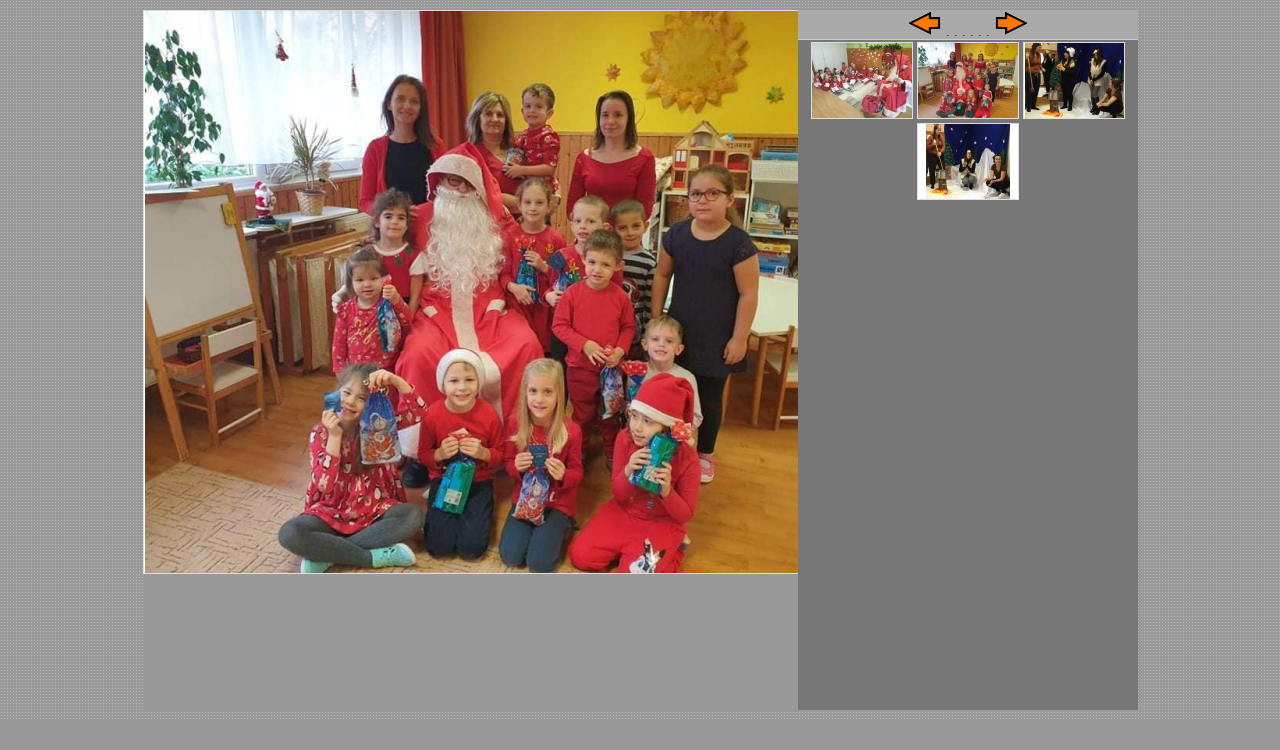

--- FILE ---
content_type: text/html; charset=latin2
request_url: http://szivarvanyovidvar.hu/fotoalb.php?id=482&s=1
body_size: 823
content:



<!DOCTYPE HTML PUBLIC "-//W3C//DTD HTML 4.01 Transitional//EN" "http://www.w3.org/TR/html4/loose.dtd">

<html>

<head>
<meta http-equiv="Content-Type" content="text/html; charset=iso-8859-2">
<meta http-equiv="Content-Language" content="hu"> 
<title>Fotóalbum</title>
<link rel="stylesheet" type="text/css" href="fotoalb.css" />
<link rel="stylesheet" type="text/css" href="index_0.css" />
</head>

<script language="Javascript" type="text/javascript"> 
function nagykep(uj)
{
	if( (uj=="n") || (uj=="b") )
	{
		uj=eval('k'+uj)[akt];
	}

	x=a+"/"+t+"_"+id+"_"+uj+"_2.jpg";
	document.images['foto'].src=x;
	akt=uj;
}

</script>

<body>

<div class='pagex'>

<script language="Javascript" type="text/javascript">k=new Array();k[k.length]=0;k[k.length]=1;k[k.length]=2;k[k.length]=3;a="kepek";t="hirek";id=482;akt=1;</script>
<script language="Javascript" type="text/javascript"> 

kn=new Array();
kb=new Array();
for (i=0; i<k.length; i++)
{
	kov=k[i+1];
	if( (kov == undefined) )	kn[ k[i] ]=k[0];
	else				kn[ k[i] ]=kov;

	elo=k[i-1];
	if( (elo == undefined) )	kb[ k[i] ]=k[k.length-1];
	else				kb[ k[i] ]=elo;
}

</script>


<div class='jobra'><div class='kiskepbox3'><div class='bgszina'><div class='cent'><a href="javascript:nagykep('b');"><img src='kep/kep_nyil36l.gif' width='36' height='26' /></a> . . . . . . <a href="javascript:nagykep('n');"><img src='kep/kep_nyil36r.gif' width='36' height='26' /></a></div></div><div class='szegb3'></div><div class='cent'><a href="javascript:nagykep(0);"><img class='kiskepek' src='kepek/hirek_482_0_0.jpg' width='100' height='75' /></a><a href="javascript:nagykep(1);"><img class='kiskepek' src='kepek/hirek_482_1_0.jpg' width='100' height='75' /></a><a href="javascript:nagykep(2);"><img class='kiskepek' src='kepek/hirek_482_2_0.jpg' width='100' height='75' /></a><a href="javascript:nagykep(3);"><img class='kiskepek' src='kepek/hirek_482_3_0.jpg' width='100' height='75' /></a></div></div></div><div class='cent'><a href="javascript:nagykep('n');"><img src=kepek/hirek_482_1_2.jpg name='foto' id='foto' class='nagykepek'></a></div>
</div>

</body>
</html>



--- FILE ---
content_type: text/css
request_url: http://szivarvanyovidvar.hu/fotoalb.css
body_size: 557
content:
body
{
	margin: 0px 0px 40px 0px;
	padding: 10px 0px 0px 0px;
	background: #999 url(kess/ht_pont32.gif) 0px 0px ;
	color: #222; 
	font-family:  Arial, serif;	/*	Verdana, Tahoma, Arial, serif;	*/
	font-size: 13px;
	text-align: left;
}


.pagefont { font-family: Arial, serif; font-size: 12px; }

img	{border: #000 0px solid;}

p, div, td {text-align: left;}

div	{ overflow: hidden; }


p	{ margin: 0em 0em 0em 0em; padding: 0.5em 0em 0.5em 0em; }


h1,h2,h3,h4	{margin: 0.0em 0em 0.5em 0em; padding: 1em 0em 0em 0em; color:#444; font-weight: bold;}

h1{	font-size: 160%;}
h2{	font-size: 140%;}
h3{	font-size: 125%;}
h4{	font-size: 110%;}

a {	color: #070;
	text-decoration: none;
}

a:hover {color: #050;
	text-decoration: underline;
}

a.lin1		{text-decoration: none;}
a.lin1:hover	{text-decoration: underline;}

a.lin2		{text-decoration: none;}
a.lin2:hover	{text-decoration: underline;}



.pagex{
	width:995px;
	padding:0px;
	margin:0px auto;
	border:0px solid #00e;
	background-color: #999;

}

.pagey{
	padding: 10px 10px 10px 10px;
}

.kiskepbox1	{ overflow: auto; width: 130px; height: 700px; background: #777; }
.kiskepbox2	{ overflow: auto; width: 235px; height: 700px; background: #777; }
.kiskepbox3	{ overflow: auto; width: 340px; height: 700px; background: #777; }
.kiskepbox4	{ overflow: auto; width: 340px; height: 700px; background: #777; }

.kiskepek	{ margin: 2px 2px 2px 2px; border: 1px solid #ddd; }
.nagykepek	{ margin: 0px 0px 0px 0px; border: 1px solid #ddd; }



--- FILE ---
content_type: text/css
request_url: http://szivarvanyovidvar.hu/index_0.css
body_size: 2831
content:

.kisbetu {font-size:90%;}
.nagybetu{font-size:120%;}


.vastag		{font-weight:bold;}
.dolt		{font-style:italic;}

.alahuz0	{border-bottom: 1px solid  #333; }
.alahuz1	{border-bottom: 1px solid  #aaa; }

.alahuz		{text-decoration: underline;}
.athuzva	{text-decoration: line-through;}
.athuz		{text-decoration: line-through;}
.nagyonkicsi	{font-size:60%;}
.qrvakicsi	{font-size:1px;}
.nagyvas	{font-size:120%; font-weight:bold;}
.baszottnagy	{font-size: 40px; margin:0px; padding: 0.1em 0em 0.1em 0em; font-weight:bold; }


.just{text-align:justify;}
.cent{text-align:center;}
.job{text-align:right;}
.bal{text-align:left;}
.kozep{margin:0px auto;}
.kozepre{margin:0px auto; text-align:center;}

.tores	{ clear: both; float: none; font-size: 1px; }
.tores1	{ clear: both; float: none; font-size: 1px; border-bottom: #fff 1px solid;}

.jobra	{ float:right;	border:0px solid #000;}
.balra	{ float:left;	border:0px solid #000;}

.jobra1	{ float:right;	padding: 1px 0px 1px 2px;}
.balra1	{ float:left;	padding: 1px 2px 1px 0px;}

.absbox{ position: absolute; }

.cap	{text-transform:capitalize;}
.upp	{text-transform:uppercase;}
.low	{text-transform:lowercase;}

big	{font-size: 1.2em; }
small	{font-size: 0.9em; }
hr	{color: #ccc;}
tt	{font-size: 11px;}


.sorkoz08	{line-height: 0.8em;}
.sorkoz09	{line-height: 0.9em;}
.sorkoz10	{line-height: 1.0em;}
.sorkoz11	{line-height: 1.1em;}
.sorkoz12	{line-height: 1.2em;}
.sorkoz13	{line-height: 1.3em;}
.sorkoz14	{line-height: 1.4em;}
.sorkoz15	{line-height: 1.5em;}
.sorkoz16	{line-height: 1.6em;}
.sorkoz17	{line-height: 1.7em;}
.sorkoz18	{line-height: 1.8em;}
.sorkoz19	{line-height: 1.9em;}
.sorkoz20	{line-height: 2.0em;}


.img0	{					margin: 0px 0px 0px 0px; }
.img00	{					margin: 2px 4px 2px 4px; }
.img01	{		border: 1px solid #111;	margin: 2px 4px 2px 4px; }
.img02	{		border: 1px solid #888;	margin: 2px 4px 2px 4px; }
.img03	{		border: 1px solid #eee;	margin: 2px 4px 2px 4px; }

.img10	{					margin: 4px 8px 4px 8px; }
.img11	{		border: 1px solid #111;	margin: 4px 8px 4px 8px; }
.img12	{		border: 1px solid #888;	margin: 4px 8px 4px 8px; }
.img13	{		border: 1px solid #eee;	margin: 4px 8px 4px 8px; }

.img00r	{ float:right;				margin: 0px 0px 0px 5px; }
.img01r	{ float:right;	border: 1px solid #111;	margin: 0px 0px 0px 5px; }
.img02r	{ float:right;	border: 1px solid #888;	margin: 0px 0px 0px 5px; }
.img03r	{ float:right;	border: 1px solid #eee;	margin: 0px 0px 0px 5px; }

.img00l	{ float:left;				margin: 0px 5px 0px 0px; }
.img01l	{ float:left;	border: 1px solid #111;	margin: 0px 5px 0px 0px; }
.img02l	{ float:left;	border: 1px solid #888;	margin: 0px 5px 0px 0px; }
.img03l	{ float:left;	border: 1px solid #eee;	margin: 0px 5px 0px 0px; }

.img10r	{ float:right;				margin: 0px 0px 0px 10px; }
.img11r	{ float:right;	border: 1px solid #111;	margin: 0px 0px 0px 10px; }
.img12r	{ float:right;	border: 1px solid #888;	margin: 0px 0px 0px 10px; }
.img13r	{ float:right;	border: 1px solid #eee;	margin: 0px 0px 0px 10px; }

.img10l	{ float:left;				margin: 0px 10px 0px 0px; }
.img11l	{ float:left;	border: 1px solid #111;	margin: 0px 10px 0px 0px; }
.img12l	{ float:left;	border: 1px solid #888;	margin: 0px 10px 0px 0px; }
.img13l	{ float:left;	border: 1px solid #eee;	margin: 0px 10px 0px 0px; }


.betu1		{font-size:1px;}
.betu2		{font-size:2px;}
.betu3		{font-size:3px;}
.betu4		{font-size:4px;}
.betu5		{font-size:5px;}
.betu6		{font-size:6px;}
.betu7		{font-size:7px;}
.betu8		{font-size:8px;}
.betu9		{font-size:9px;}
.betu10		{font-size:10px;}
.betu11		{font-size:11px;}
.betu12		{font-size:12px;}
.betu13		{font-size:13px;}
.betu14		{font-size:14px;}
.betu15		{font-size:15px;}
.betu16		{font-size:16px;}
.betu80		{font-size:80%;}
.betu90		{font-size:90%;}
.betu100	{font-size:100%;}
.betu110	{font-size:110%;}
.betu120	{font-size:120%;}
.betu130	{font-size:130%;}
.betu140	{font-size:140%;}
.betu150	{font-size:150%;}
.betu160	{font-size:160%;}
.betu170	{font-size:170%;}
.betu180	{font-size:180%;}
.betu190	{font-size:190%;}
.betu200	{font-size:200%;}
.betu250	{font-size:250%;}
.betu300	{font-size:300%;}

.hh1{	font-weight: bold; font-size: 160%; }
.hh2{	font-weight: bold; font-size: 140%; }
.hh3{	font-weight: bold; font-size: 125%; }
.hh4{	font-weight: bold; font-size: 110%; }


.feher		{color: #ffe;}
.figyelem	{color: #f60;}
.piros		{color: #e00;}
.narancs	{color: #f60;}
.kek		{color: #449;}
.zold		{color: #484;}
.gold		{color: #883;}
.turk		{color: #587;}



.sotet {color: #000;}
.vilag {color: #aaa;}


.szin0 {color: #000;}
.szin1 {color: #111;}
.szin2 {color: #222;}
.szin3 {color: #333;}
.szin4 {color: #444;}
.szin5 {color: #555;}
.szin6 {color: #666;}
.szin7 {color: #777;}
.szin8 {color: #888;}
.szin9 {color: #999;}
.szina {color: #aaa;}
.szinb {color: #bbb;}
.szinc {color: #ccc;}
.szind {color: #ddd;}
.szine {color: #eee;}
.szinf {color: #ffe;}


.bgszin0 {background-color: #000;}
.bgszin1 {background-color: #111;}
.bgszin2 {background-color: #222;}
.bgszin3 {background-color: #333;}
.bgszin4 {background-color: #444;}
.bgszin5 {background-color: #555;}
.bgszin6 {background-color: #666;}
.bgszin7 {background-color: #777;}
.bgszin8 {background-color: #888;}
.bgszin9 {background-color: #999;}
.bgszina {background-color: #aaa;}
.bgszinb {background-color: #bbb;}
.bgszinc {background-color: #ccc;}
.bgszind {background-color: #ddd;}
.bgszine {background-color: #eee;}
.bgszinf {background-color: #fff;}


.bgsotet {background-color: #bbb;	color: #ffe;	}
.bgvilag {background-color: #eee;	color: #555;	}


.bgszurke  {background-color: #fcfcfc;}
.bgszurke0 {background-color: #f6f6f6;}
.bgszurke1 {background-color: #e8e8e8;}
.bgszurkee {background-color: #eee;}
.bgszurked {background-color: #ddd;}
.bgszurkec {background-color: #ccc;}
.bgszurkeb {background-color: #bbb;}
.bgszurkea {background-color: #aaa;}
.bgszurke9 {background-color: #999;}
.bgszurke8 {background-color: #888;}

.bgzold0 {background-color: #E6FBDD;}
.bgzold1 {background-color: #BBF2A2;}

.bgsarga0 {background-color: #FFFFEB;}
.bgsarga1 {background-color: #FEFFD3;}

.bgkek0 {background-color: #EDEDFD;}
.bgkek1 {background-color: #DEDFFA;}

.bgpiros0 {background-color: #FFF1F1;}
.bgpiros1 {background-color: #FFD9D9;}


.keret1	{border: #222 1px solid;}
.keret2	{border: #888 1px solid;}
.keret3	{border: #ddd 1px solid;}

.keret1pir	{border: #a00 1px solid;}
.keret2pir	{border: #d66 1px solid;}
.keret3pir	{border: #fcc 1px solid;}

.keret1kek	{border: #00a 1px solid;}
.keret2kek	{border: #66d 1px solid;}
.keret3kek	{border: #ccf 1px solid;}

.keret1zol	{border: #060 1px solid;}
.keret2zol	{border: #6b6 1px solid;}
.keret3zol	{border: #beb 1px solid;}


.piroskeret1 {border: #f00 1px solid;}
.piroskeret2 {border: #f00 2px solid;}






/* 100% 776 css.xls*/

.w20szaz {width:155px;  overflow: hidden;}
.w40szaz {width:310px;  overflow: hidden;}
.w60szaz {width:466px;  overflow: hidden;}
.w80szaz {width:621px;  overflow: hidden;}
.w25szaz {width:194px;  overflow: hidden;}
.w50szaz {width:388px;  overflow: hidden;}
.w75szaz {width:582px;  overflow: hidden;}
.w33szaz {width:256px;  overflow: hidden;}
.w66szaz {width:512px;  overflow: hidden;}



.w100szaz {width:100%;  overflow: hidden;}


.w25	{ width: 25px; }
.w50	{ width: 50px; }
.w75	{ width: 75px; }
.w100	{ width: 100px; }
.w125	{ width: 125px; }
.w150	{ width: 150px; }
.w175	{ width: 175px; }
.w200	{ width: 200px; }
.w225	{ width: 225px; }
.w250	{ width: 250px; }
.w275	{ width: 275px; }
.w300	{ width: 300px; }
.w325	{ width: 325px; }
.w350	{ width: 350px; }
.w375	{ width: 375px; }
.w400	{ width: 400px; }
.w425	{ width: 425px; }
.w450	{ width: 450px; }
.w475	{ width: 475px; }
.w500	{ width: 500px; }
.w525	{ width: 525px; }
.w550	{ width: 550px; }
.w575	{ width: 575px; }
.w600	{ width: 600px; }
.w625	{ width: 625px; }
.w650	{ width: 650px; }
.w675	{ width: 675px; }
.w700	{ width: 700px; }
.w725	{ width: 725px; }
.w750	{ width: 750px; }
.w775	{ width: 775px; }
.w800	{ width: 800px; }
.w825	{ width: 825px; }
.w850	{ width: 850px; }
.w875	{ width: 875px; }
.w900	{ width: 900px; }



.padd1		{ padding: 1px 1px 1px 1px; }
.padd2		{ padding: 2px 2px 2px 2px; }
.padd4		{ padding: 4px 4px 4px 4px; }
.padd6		{ padding: 6px 6px 6px 6px; }
.padd8		{ padding: 8px 8px 8px 8px; }
.padd10		{ padding: 10px 10px 10px 10px; }
.padd15		{ padding: 15px 15px 15px 15px; }
.padd20		{ padding: 20px 20px 20px 20px; }

.paddlr1	{ padding: 0px 1px 0px 1px; }
.paddlr2	{ padding: 0px 2px 0px 2px; }
.paddlr4	{ padding: 0px 4px 0px 4px; }
.paddlr6	{ padding: 0px 6px 0px 6px; }
.paddlr8	{ padding: 0px 8px 0px 8px; }
.paddlr10	{ padding: 0px 10px 0px 10px; }
.paddlr15	{ padding: 0px 15px 0px 15px; }
.paddlr20	{ padding: 0px 20px 0px 20px; }

.paddtb1	{ padding: 1px 0px 1px 0px; }
.paddtb2	{ padding: 2px 0px 2px 0px; }
.paddtb4	{ padding: 4px 0px 4px 0px; }
.paddtb6	{ padding: 6px 0px 6px 0px; }
.paddtb8	{ padding: 8px 0px 8px 0px; }
.paddtb10	{ padding: 10px 0px 10px 0px; }
.paddtb15	{ padding: 15px 0px 15px 0px; }
.paddtb20	{ padding: 20px 0px 20px 0px; }


.paddt30	{ padding: 30px 0px 0px 0px; }
.paddt40	{ padding: 40px 0px 0px 0px; }
.paddt50	{ padding: 50px 0px 0px 0px; }
.paddt60	{ padding: 60px 0px 0px 0px; }
.paddt70	{ padding: 70px 0px 0px 0px; }
.paddt80	{ padding: 80px 0px 0px 0px; }
.paddt90	{ padding: 90px 0px 0px 0px; }
.paddt100	{ padding: 100px 0px 0px 0px; }




.bezuz0		{ margin: 0px 0px 0px 0px; }
.bezuz5		{ margin: 0px 0px 0px 5px; }
.bezuz10	{ margin: 0px 0px 0px 10px; }
.bezuz15	{ margin: 0px 0px 0px 15px; }
.bezuz20	{ margin: 0px 0px 0px 20px; }
.bezuz25	{ margin: 0px 0px 0px 25px; }
.bezuz50	{ margin: 0px 0px 0px 50px; }
.bezuz100	{ margin: 0px 0px 0px 100px; }
.bezuz150	{ margin: 0px 0px 0px 150px; }
.bezuz200	{ margin: 0px 0px 0px 200px; }
.bezuz250	{ margin: 0px 0px 0px 250px; }
.bezuz300	{ margin: 0px 0px 0px 300px; }
.bezuz350	{ margin: 0px 0px 0px 350px; }
.bezuz400	{ margin: 0px 0px 0px 400px; }
.bezuz450	{ margin: 0px 0px 0px 450px; }
.bezuz500	{ margin: 0px 0px 0px 500px; }
.bezuz550	{ margin: 0px 0px 0px 550px; }
.bezuz600	{ margin: 0px 0px 0px 600px; }
.bezuz650	{ margin: 0px 0px 0px 650px; }
.bezuz700	{ margin: 0px 0px 0px 700px; }
.bezuz750	{ margin: 0px 0px 0px 750px; }
.bezuz800	{ margin: 0px 0px 0px 800px; }
.bezuz850	{ margin: 0px 0px 0px 850px; }
.bezuz900	{ margin: 0px 0px 0px 900px; }


.behuz0		{ padding: 0px 0px 0px 0px; }
.behuz5		{ padding: 0px 0px 0px 5px; }
.behuz10	{ padding: 0px 0px 0px 10px; }
.behuz15	{ padding: 0px 0px 0px 15px; }
.behuz20	{ padding: 0px 0px 0px 20px; }
.behuz25	{ padding: 0px 0px 0px 25px; }
.behuz50	{ padding: 0px 0px 0px 50px; }
.behuz100	{ padding: 0px 0px 0px 100px; }
.behuz150	{ padding: 0px 0px 0px 150px; }
.behuz200	{ padding: 0px 0px 0px 200px; }
.behuz250	{ padding: 0px 0px 0px 250px; }
.behuz300	{ padding: 0px 0px 0px 300px; }
.behuz350	{ padding: 0px 0px 0px 350px; }
.behuz400	{ padding: 0px 0px 0px 400px; }
.behuz450	{ padding: 0px 0px 0px 450px; }
.behuz500	{ padding: 0px 0px 0px 500px; }
.behuz550	{ padding: 0px 0px 0px 550px; }
.behuz600	{ padding: 0px 0px 0px 600px; }
.behuz650	{ padding: 0px 0px 0px 650px; }
.behuz700	{ padding: 0px 0px 0px 700px; }
.behuz750	{ padding: 0px 0px 0px 750px; }
.behuz800	{ padding: 0px 0px 0px 800px; }
.behuz850	{ padding: 0px 0px 0px 850px; }
.behuz900	{ padding: 0px 0px 0px 900px; }


.szegb0		{border-bottom: 1px solid  #333; }
.szegb01	{border-bottom: 1px dashed #222; }
.szegb02	{border-bottom: 1px dotted #111; }
.szegb1		{border-bottom: 1px solid  #777; }
.szegb11	{border-bottom: 1px dashed #666; }
.szegb12	{border-bottom: 1px dotted #555; }
.szegb2		{border-bottom: 1px solid  #aaa; }
.szegb21	{border-bottom: 1px dashed #999; }
.szegb22	{border-bottom: 1px dotted #888; }
.szegb3		{border-bottom: 1px solid  #ccc; }
.szegb31	{border-bottom: 1px dashed #bbb; }
.szegb32	{border-bottom: 1px dotted #aaa; }
.szegb4		{border-bottom: 1px solid  #eee; }
.szegb41	{border-bottom: 1px dashed #ddd; }
.szegb42	{border-bottom: 1px dotted #ccc; }

.szegt0		{border-top: 1px solid  #333; }
.szegt01	{border-top: 1px dashed #222; }
.szegt02	{border-top: 1px dotted #111; }
.szegt1		{border-top: 1px solid  #777; }
.szegt11	{border-top: 1px dashed #666; }
.szegt12	{border-top: 1px dotted #555; }
.szegt2		{border-top: 1px solid  #aaa; }
.szegt21	{border-top: 1px dashed #999; }
.szegt22	{border-top: 1px dotted #888; }
.szegt3		{border-top: 1px solid  #ccc; }
.szegt31	{border-top: 1px dashed #bbb; }
.szegt32	{border-top: 1px dotted #aaa; }
.szegt4		{border-top: 1px solid  #eee; }
.szegt41	{border-top: 1px dashed #ddd; }
.szegt42	{border-top: 1px dotted #ccc; }


.szegr0		{border-right: 1px solid  #333; }
.szegr01	{border-right: 1px dashed #222; }
.szegr02	{border-right: 1px dotted #111; }
.szegr1		{border-right: 1px solid  #777; }
.szegr11	{border-right: 1px dashed #666; }
.szegr12	{border-right: 1px dotted #555; }
.szegr2		{border-right: 1px solid  #aaa; }
.szegr21	{border-right: 1px dashed #999; }
.szegr22	{border-right: 1px dotted #888; }
.szegr3		{border-right: 1px solid  #ccc; }
.szegr31	{border-right: 1px dashed #bbb; }
.szegr32	{border-right: 1px dotted #aaa; }
.szegr4		{border-right: 1px solid  #eee; }
.szegr41	{border-right: 1px dashed #ddd; }
.szegr42	{border-right: 1px dotted #ccc; }


.szegl0		{border-left: 1px solid  #333; }
.szegl01	{border-left: 1px dashed #222; }
.szegl02	{border-left: 1px dotted #111; }
.szegl1		{border-left: 1px solid  #777; }
.szegl11	{border-left: 1px dashed #666; }
.szegl12	{border-left: 1px dotted #555; }
.szegl2		{border-left: 1px solid  #aaa; }
.szegl21	{border-left: 1px dashed #999; }
.szegl22	{border-left: 1px dotted #888; }
.szegl3		{border-left: 1px solid  #ccc; }
.szegl31	{border-left: 1px dashed #bbb; }
.szegl32	{border-left: 1px dotted #aaa; }
.szegl4		{border-left: 1px solid  #eee; }
.szegl41	{border-left: 1px dashed #ddd; }
.szegl42	{border-left: 1px dotted #ccc; }


.space1 {letter-spacing: 1px;}
.space2 {letter-spacing: 2px;}
.space3 {letter-spacing: 3px;}
.space4 {letter-spacing: 4px;}
.space5 {letter-spacing: 5px;}
.space6 {letter-spacing: 6px;}
.space7 {letter-spacing: 7px;}
.space8 {letter-spacing: 8px;}
.space9 {letter-spacing: 9px;}
.space10{letter-spacing: 10px;}

